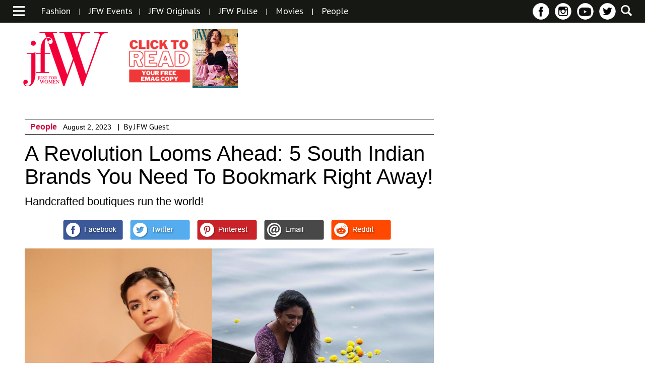

--- FILE ---
content_type: text/html; charset=UTF-8
request_url: https://jfwonline.com/article/a-revolution-looms-ahead-5-south-indian-brands-you-need-to-bookmark-right-away/
body_size: 18655
content:
<!DOCTYPE html>
<html lang="en">
	<head>
		<meta charset="UTF-8">
		<meta name="viewport" content="width=device-width">
		<title>A Revolution Looms Ahead: 5 South Indian Brands You Need To Bookmark Right Away! | JFW Just for women</title>

		<link href='https://fonts.googleapis.com/css?family=PT+Sans:400,400italic,700,700italic&display=swap' rel='stylesheet' type='text/css'>
		<link href='https://fonts.googleapis.com/css?family=PT+Sans+Narrow:400,700&display=swap' rel='stylesheet' type='text/css'>
		
																												
		
																<style>
	/* Custom BSA_PRO Styles */

	/* fonts */

	/* form */
	.bsaProOrderingForm {   }
	.bsaProInput input,
	.bsaProInput input[type='file'],
	.bsaProSelectSpace select,
	.bsaProInputsRight .bsaInputInner,
	.bsaProInputsRight .bsaInputInner label {   }
	.bsaProPrice  {  }
	.bsaProDiscount  {   }
	.bsaProOrderingForm .bsaProSubmit,
	.bsaProOrderingForm .bsaProSubmit:hover,
	.bsaProOrderingForm .bsaProSubmit:active {   }

	/* allerts */
	.bsaProAlert,
	.bsaProAlert > a,
	.bsaProAlert > a:hover,
	.bsaProAlert > a:focus {  }
	.bsaProAlertSuccess {  }
	.bsaProAlertFailed {  }

	/* stats */
	.bsaStatsWrapper .ct-chart .ct-series.ct-series-b .ct-bar,
	.bsaStatsWrapper .ct-chart .ct-series.ct-series-b .ct-line,
	.bsaStatsWrapper .ct-chart .ct-series.ct-series-b .ct-point,
	.bsaStatsWrapper .ct-chart .ct-series.ct-series-b .ct-slice.ct-donut { stroke: #673AB7 !important; }

	.bsaStatsWrapper  .ct-chart .ct-series.ct-series-a .ct-bar,
	.bsaStatsWrapper .ct-chart .ct-series.ct-series-a .ct-line,
	.bsaStatsWrapper .ct-chart .ct-series.ct-series-a .ct-point,
	.bsaStatsWrapper .ct-chart .ct-series.ct-series-a .ct-slice.ct-donut { stroke: #FBCD39 !important; }


	/* Custom CSS */
	
</style><link rel='dns-prefetch' href='//service.errnio.com&#039;%20async=&#039;async' async='async' />
<link rel='dns-prefetch' href='//s.w.org' />

            <meta property="taboola:date" content="2023-08-02""/>
            <meta property="fb:app_id" content="982587185150740"/>
            <meta property="og:title" content="A Revolution Looms Ahead: 5 South Indian Brands You Need To Bookmark Right Away!"/>
							<meta property="og:description" content="A Revolution Looms Ahead: 5 South Indian Brands You Need To Bookmark Right Away!"/>
				            <meta property="og:type" content="article"/>
                        <meta property="og:site_name" content="JFW Just for women"/>
            <meta property="og:image" itemprop="image" content="https://jfwonline.com/wp-content/uploads/2023/08/0AE292B0-4089-4E80-8CF4-C9AA1BA5D3CC.png"/>
            <meta property="og:image:url" content="https://jfwonline.com/wp-content/uploads/2023/08/0AE292B0-4089-4E80-8CF4-C9AA1BA5D3CC.png"/> 
		<script type="text/javascript">
			window._wpemojiSettings = {"baseUrl":"https:\/\/s.w.org\/images\/core\/emoji\/13.0.1\/72x72\/","ext":".png","svgUrl":"https:\/\/s.w.org\/images\/core\/emoji\/13.0.1\/svg\/","svgExt":".svg","source":{"concatemoji":"https:\/\/jfwonline.com\/wp-includes\/js\/wp-emoji-release.min.js?ver=5.6.16"}};
			!function(e,a,t){var n,r,o,i=a.createElement("canvas"),p=i.getContext&&i.getContext("2d");function s(e,t){var a=String.fromCharCode;p.clearRect(0,0,i.width,i.height),p.fillText(a.apply(this,e),0,0);e=i.toDataURL();return p.clearRect(0,0,i.width,i.height),p.fillText(a.apply(this,t),0,0),e===i.toDataURL()}function c(e){var t=a.createElement("script");t.src=e,t.defer=t.type="text/javascript",a.getElementsByTagName("head")[0].appendChild(t)}for(o=Array("flag","emoji"),t.supports={everything:!0,everythingExceptFlag:!0},r=0;r<o.length;r++)t.supports[o[r]]=function(e){if(!p||!p.fillText)return!1;switch(p.textBaseline="top",p.font="600 32px Arial",e){case"flag":return s([127987,65039,8205,9895,65039],[127987,65039,8203,9895,65039])?!1:!s([55356,56826,55356,56819],[55356,56826,8203,55356,56819])&&!s([55356,57332,56128,56423,56128,56418,56128,56421,56128,56430,56128,56423,56128,56447],[55356,57332,8203,56128,56423,8203,56128,56418,8203,56128,56421,8203,56128,56430,8203,56128,56423,8203,56128,56447]);case"emoji":return!s([55357,56424,8205,55356,57212],[55357,56424,8203,55356,57212])}return!1}(o[r]),t.supports.everything=t.supports.everything&&t.supports[o[r]],"flag"!==o[r]&&(t.supports.everythingExceptFlag=t.supports.everythingExceptFlag&&t.supports[o[r]]);t.supports.everythingExceptFlag=t.supports.everythingExceptFlag&&!t.supports.flag,t.DOMReady=!1,t.readyCallback=function(){t.DOMReady=!0},t.supports.everything||(n=function(){t.readyCallback()},a.addEventListener?(a.addEventListener("DOMContentLoaded",n,!1),e.addEventListener("load",n,!1)):(e.attachEvent("onload",n),a.attachEvent("onreadystatechange",function(){"complete"===a.readyState&&t.readyCallback()})),(n=t.source||{}).concatemoji?c(n.concatemoji):n.wpemoji&&n.twemoji&&(c(n.twemoji),c(n.wpemoji)))}(window,document,window._wpemojiSettings);
		</script>
		<style type="text/css">
img.wp-smiley,
img.emoji {
	display: inline !important;
	border: none !important;
	box-shadow: none !important;
	height: 1em !important;
	width: 1em !important;
	margin: 0 .07em !important;
	vertical-align: -0.1em !important;
	background: none !important;
	padding: 0 !important;
}
</style>
	<link rel='stylesheet' id='magnific-popup-css-css'  href='https://jfwonline.com/wp-content/themes/jfw/css/magnific-popup.css?ver=5.6.16' type='text/css' media='all' />
<link rel='stylesheet' id='reset-css-css'  href='https://jfwonline.com/wp-content/themes/jfw/css/reset.css?ver=5.6.16' type='text/css' media='all' />
<link rel='stylesheet' id='style-less-css'  href='https://jfwonline.com/wp-content/uploads/wp-less-cache/style-less.css?ver=1768952680' type='text/css' media='all' />
<link rel='stylesheet' id='home-less-css'  href='https://jfwonline.com/wp-content/uploads/wp-less-cache/home-less.css?ver=1768952680' type='text/css' media='all' />
<link rel='stylesheet' id='articles-less-css'  href='https://jfwonline.com/wp-content/uploads/wp-less-cache/articles-less.css?ver=1768952680' type='text/css' media='all' />
<link rel='stylesheet' id='gallery-less-css'  href='https://jfwonline.com/wp-content/uploads/wp-less-cache/gallery-less.css?ver=1768952680' type='text/css' media='all' />
<link rel='stylesheet' id='events-less-css'  href='https://jfwonline.com/wp-content/uploads/wp-less-cache/events-less.css?ver=1768952680' type='text/css' media='all' />
<link rel='stylesheet' id='videos-less-css'  href='https://jfwonline.com/wp-content/uploads/wp-less-cache/videos-less.css?ver=1768952680' type='text/css' media='all' />
<link rel='stylesheet' id='page-less-css'  href='https://jfwonline.com/wp-content/uploads/wp-less-cache/page-less.css?ver=1768952680' type='text/css' media='all' />
<link rel='stylesheet' id='magazine-less-css'  href='https://jfwonline.com/wp-content/uploads/wp-less-cache/magazine-less.css?ver=1768952680' type='text/css' media='all' />
<link rel='stylesheet' id='search-less-css'  href='https://jfwonline.com/wp-content/uploads/wp-less-cache/search-less.css?ver=1768952680' type='text/css' media='all' />
<link rel='stylesheet' id='store-less-css'  href='https://jfwonline.com/wp-content/uploads/wp-less-cache/store-less.css?ver=1768952680' type='text/css' media='all' />
<link rel='stylesheet' id='wp-block-library-css'  href='https://jfwonline.com/wp-includes/css/dist/block-library/style.min.css?ver=5.6.16' type='text/css' media='all' />
<link rel='stylesheet' id='buy_sell_ads_pro_main_stylesheet-css'  href='https://jfwonline.com/wp-content/plugins/bsa-pro-scripteo/frontend/css/asset/style.css?ver=5.6.16' type='text/css' media='all' />
<link rel='stylesheet' id='buy_sell_ads_pro_user_panel-css'  href='https://jfwonline.com/wp-content/plugins/bsa-pro-scripteo/frontend/css/asset/user-panel.css?ver=5.6.16' type='text/css' media='all' />
<link rel='stylesheet' id='buy_sell_ads_pro_template_stylesheet-css'  href='https://jfwonline.com/wp-content/plugins/bsa-pro-scripteo/frontend/css/template.css.php?ver=5.6.16' type='text/css' media='all' />
<link rel='stylesheet' id='buy_sell_ads_pro_animate_stylesheet-css'  href='https://jfwonline.com/wp-content/plugins/bsa-pro-scripteo/frontend/css/asset/animate.css?ver=5.6.16' type='text/css' media='all' />
<link rel='stylesheet' id='buy_sell_ads_pro_chart_stylesheet-css'  href='https://jfwonline.com/wp-content/plugins/bsa-pro-scripteo/frontend/css/asset/chart.css?ver=5.6.16' type='text/css' media='all' />
<link rel='stylesheet' id='buy_sell_ads_pro_owl_carousel_stylesheet-css'  href='https://jfwonline.com/wp-content/plugins/bsa-pro-scripteo/frontend/css/asset/owl.carousel.css?ver=5.6.16' type='text/css' media='all' />
<link rel='stylesheet' id='buy_sell_ads_pro_materialize_stylesheet-css'  href='https://jfwonline.com/wp-content/plugins/bsa-pro-scripteo/frontend/css/asset/material-design.css?ver=5.6.16' type='text/css' media='all' />
<link rel='stylesheet' id='jquery-ui-css'  href='https://jfwonline.com/wp-content/plugins/bsa-pro-scripteo/frontend/css/asset/ui-datapicker.css?ver=5.6.16' type='text/css' media='all' />
<link rel='stylesheet' id='SearchAutocomplete-theme-css'  href='https://jfwonline.com/wp-content/plugins/search-autocomplete/css/aristo/jquery-ui-aristo.min.css?ver=1.9.2' type='text/css' media='all' />
<link rel='stylesheet' id='woocommerce-layout-css'  href='//jfwonline.com/wp-content/plugins/woocommerce/assets/css/woocommerce-layout.css?ver=2.5.5' type='text/css' media='all' />
<link rel='stylesheet' id='woocommerce-smallscreen-css'  href='//jfwonline.com/wp-content/plugins/woocommerce/assets/css/woocommerce-smallscreen.css?ver=2.5.5' type='text/css' media='only screen and (max-width: 768px)' />
<link rel='stylesheet' id='woocommerce-general-css'  href='//jfwonline.com/wp-content/plugins/woocommerce/assets/css/woocommerce.css?ver=2.5.5' type='text/css' media='all' />
<link rel='stylesheet' id='upprev-css-css'  href='https://jfwonline.com/wp-content/plugins/upprev/styles/upprev.css?ver=3.4.0.1' type='text/css' media='all' />
<script type="text/javascript">
var iworks_upprev = { animation: 'flyout', position: 'right', offset_percent: 70, offset_element: '.advertisement', css_width: 450, css_side: 8, compare: 'category', url_new_window: 0, ga_track_views: 1, ga_track_clicks: 1, ga_opt_noninteraction: 1, title: 'A Revolution Looms Ahead: 5 South Indian Brands You Need To Bookmark Right Away!' };
</script>
<script type='text/javascript' src='https://jfwonline.com/wp-includes/js/jquery/jquery.min.js?ver=3.5.1' id='jquery-core-js'></script>
<script type='text/javascript' src='https://jfwonline.com/wp-includes/js/jquery/jquery-migrate.min.js?ver=3.3.2' id='jquery-migrate-js'></script>
<script type='text/javascript' src='https://jfwonline.com/wp-content/themes/jfw/js/jquery.cycle2.min.js?ver=5.6.16' id='cycle-js'></script>
<script type='text/javascript' src='https://jfwonline.com/wp-content/themes/jfw/js/jquery.magnific-popup.min.js?ver=5.6.16' id='magnific-popup-js'></script>
<script type='text/javascript' src='https://jfwonline.com/wp-content/themes/jfw/js/respond.min.js?ver=5.6.16' id='respond-js'></script>
<script type='text/javascript' src='https://jfwonline.com/wp-content/themes/jfw/js/jquery.easing.1.3.js?ver=5.6.16' id='jquery-easing-js'></script>
<script type='text/javascript' src='https://jfwonline.com/wp-content/themes/jfw/js/custom.js?ver=2.0.6' id='js-custom-js'></script>
<script type='text/javascript' id='thickbox-js-extra'>
/* <![CDATA[ */
var thickboxL10n = {"next":"Next >","prev":"< Prev","image":"Image","of":"of","close":"Close","noiframes":"This feature requires inline frames. You have iframes disabled or your browser does not support them.","loadingAnimation":"https:\/\/jfwonline.com\/wp-includes\/js\/thickbox\/loadingAnimation.gif"};
/* ]]> */
</script>
<script type='text/javascript' src='https://jfwonline.com/wp-includes/js/thickbox/thickbox.js?ver=3.1-20121105' id='thickbox-js'></script>
<script type='text/javascript' src='https://jfwonline.com/wp-includes/js/underscore.min.js?ver=1.8.3' id='underscore-js'></script>
<script type='text/javascript' src='https://jfwonline.com/wp-includes/js/shortcode.min.js?ver=5.6.16' id='shortcode-js'></script>
<script type='text/javascript' src='https://jfwonline.com/wp-admin/js/media-upload.min.js?ver=5.6.16' id='media-upload-js'></script>
<script type='text/javascript' src='https://jfwonline.com/wp-content/plugins/bsa-pro-scripteo/frontend/js/script.js?ver=5.6.16' id='buy_sell_ads_pro_js_script-js'></script>
<script type='text/javascript' src='https://jfwonline.com/wp-content/plugins/bsa-pro-scripteo/frontend/js/jquery.viewportchecker.js?ver=5.6.16' id='buy_sell_ads_pro_viewport_checker_js_script-js'></script>
<script type='text/javascript' src='https://jfwonline.com/wp-content/plugins/bsa-pro-scripteo/frontend/js/chart.js?ver=5.6.16' id='buy_sell_ads_pro_chart_js_script-js'></script>
<script type='text/javascript' src='https://jfwonline.com/wp-content/plugins/bsa-pro-scripteo/frontend/js/owl.carousel.js?ver=5.6.16' id='buy_sell_ads_pro_owl_carousel_js_script-js'></script>
<script type='text/javascript' src='https://jfwonline.com/wp-content/plugins/bsa-pro-scripteo/frontend/js/jquery.simplyscroll.js?ver=5.6.16' id='buy_sell_ads_pro_simply_scroll_js_script-js'></script>
<script type='text/javascript' src='https://jfwonline.com/wp-content/plugins/upprev/scripts/upprev.js?ver=3.4.0.1' id='iworks_upprev-js-js'></script>
<link rel="https://api.w.org/" href="https://jfwonline.com/wp-json/" /><link rel="EditURI" type="application/rsd+xml" title="RSD" href="https://jfwonline.com/xmlrpc.php?rsd" />
<link rel="wlwmanifest" type="application/wlwmanifest+xml" href="https://jfwonline.com/wp-includes/wlwmanifest.xml" /> 
<meta name="generator" content="WordPress 5.6.16" />
<meta name="generator" content="WooCommerce 2.5.5" />
<link rel='shortlink' href='https://jfwonline.com/?p=46961' />
<link rel="alternate" type="application/json+oembed" href="https://jfwonline.com/wp-json/oembed/1.0/embed?url=https%3A%2F%2Fjfwonline.com%2Farticle%2Fa-revolution-looms-ahead-5-south-indian-brands-you-need-to-bookmark-right-away%2F" />
<link rel="alternate" type="text/xml+oembed" href="https://jfwonline.com/wp-json/oembed/1.0/embed?url=https%3A%2F%2Fjfwonline.com%2Farticle%2Fa-revolution-looms-ahead-5-south-indian-brands-you-need-to-bookmark-right-away%2F&#038;format=xml" />
<link rel="canonical" href="https://jfwonline.com/article/a-revolution-looms-ahead-5-south-indian-brands-you-need-to-bookmark-right-away/" />
			<meta property="fb:pages" content="168225773223150" />
							<meta property="ia:markup_url" content="https://jfwonline.com/article/a-revolution-looms-ahead-5-south-indian-brands-you-need-to-bookmark-right-away/?ia_markup=1" />
				<meta property="fb:pages" content="168225773223150" />			<!-- Site Logo: hide header text -->
			<style type="text/css">
			.site-title, .site-description {
				position: absolute;
				clip: rect(1px, 1px, 1px, 1px);
			}
			</style>
			<style>img.lazyload,img.lazyloading{
background-color: rgba(0,0,0,0);

opacity: 0.001; 
}
img.lazyload, img.lazyloaded {
opacity: 1;
-webkit-transition:opacity 300ms;
-moz-transition: opacity 300ms;
-ms-transition: opacity 300ms;
-o-transition: opacity 300ms;
transition: opacity 300ms;
}
iframe.lazyload, iframe.lazyloading{
display: block;
background-color: rgba(0,0,0,0);

}
</style><link rel="amphtml" href="https://jfwonline.com/article/a-revolution-looms-ahead-5-south-indian-brands-you-need-to-bookmark-right-away/amp/"><link rel="icon" href="https://jfwonline.com/wp-content/uploads/2016/03/cropped-Untitled-11-32x32.png" sizes="32x32" />
<link rel="icon" href="https://jfwonline.com/wp-content/uploads/2016/03/cropped-Untitled-11-192x192.png" sizes="192x192" />
<link rel="apple-touch-icon" href="https://jfwonline.com/wp-content/uploads/2016/03/cropped-Untitled-11-180x180.png" />
<meta name="msapplication-TileImage" content="https://jfwonline.com/wp-content/uploads/2016/03/cropped-Untitled-11-270x270.png" />
<link rel="alternate" type="application/rss+xml" title="RSS" href="https://jfwonline.com/rsslatest.xml" /><style type="text/css">
#upprev_box{bottom:8px;width:450px;right:8px;display:block;right:-508px;display:block;}
 </style>

		<link rel="alternate" type="application/rss+xml" title="RSS 2.0" href="https://jfwonline.com/feed/" />
		<link rel="alternate" type="text/xml" title="RSS .92" href="https://jfwonline.com/feed/rss/" />
		<link rel="alternate" type="application/atom+xml" title="Atom 0.3" href="https://jfwonline.com/feed/atom/" />
		<!--<link rel="stylesheet" href="/colorbox.css" />
		<script src="/jquery.colorbox.js"></script>-->
		<script>
		  (function(i,s,o,g,r,a,m){i['GoogleAnalyticsObject']=r;i[r]=i[r]||function(){
		  (i[r].q=i[r].q||[]).push(arguments)},i[r].l=1*new Date();a=s.createElement(o),
		  m=s.getElementsByTagName(o)[0];a.async=1;a.src=g;m.parentNode.insertBefore(a,m)
		  })(window,document,'script','//www.google-analytics.com/analytics.js','ga');
		 
		  ga('create', 'UA-75469649-1', 'auto');
		  ga('send', 'pageview');
		 zincads=true;
		</script>
		<!--<script>
		$(document).ready(function(){
				$(".inline").colorbox({inline:true, maxWidth:'95%', maxHeight:'95%', opacity:'0.5'});
			});
		</script>-->
		<!-- Begin comScore Tag 
<script>
  var _comscore = _comscore || [];
  _comscore.push({ c1: "2", c2: "33144187" });
  (function() {
    var s = document.createElement("script"), el = document.getElementsByTagName("script")[0]; s.async = true;
    s.src = (document.location.protocol == "https:" ? "https://sb" : "http://b") + ".scorecardresearch.com/beacon.js";
    el.parentNode.insertBefore(s, el);
  })();
</script>
<script type="text/javascript">
  window._taboola = window._taboola || [];
  _taboola.push({article:'auto'});
  !function (e, f, u, i) {
    if (!document.getElementById(i)){
      e.async = 1;
      e.src = u;
      e.id = i;
      f.parentNode.insertBefore(e, f);
    }
  }(document.createElement('script'),
  document.getElementsByTagName('script')[0],
  '//cdn.taboola.com/libtrc/justforwomen/loader.js',
  'tb_loader_script');
  if(window.performance && typeof window.performance.mark == 'function')
    {window.performance.mark('tbl_ic');}
</script>
<noscript>
  <img class="lazyload"  defer="defer"  src="[data-uri]" data-src="https://sb.scorecardresearch.com/p?c1=2&c2=33144187&cv=2.0&cj=1" />
</noscript>
<!-- End comScore Tag -->
	<style> 
.headertop_adsense { width: 320px; height: 100px; }
@media(min-width: 500px) { .headertop_adsense { width: 468px; height: 60px; } }
@media(min-width: 800px) { .headertop_adsense { width: 728px; height: 90px; } }
ins.adsbygoogle[data-ad-status="unfilled"] {
    display: none !important;
}	 </style>
	</head>

	<body>
		<div id="fb-root"></div>

		<script>
		  window.fbAsyncInit = function() {
		    FB.init({
		      appId      : '982587185150740',
		      xfbml      : true,
		      version    : 'v2.5'
		    });
		  };

		  (function(d, s, id){
		     var js, fjs = d.getElementsByTagName(s)[0];
		     if (d.getElementById(id)) {return;}
		     js = d.createElement(s); js.id = id;
		     js.src = "//connect.facebook.net/en_US/sdk.js";
		     fjs.parentNode.insertBefore(js, fjs);
		   }(document, 'script', 'facebook-jssdk'));
		</script>

		<div id="navigation">
	<div id="category-nav-container">
		<ul id="category-nav">
			<li><a href="https://jfwonline.com">Home</a></li>
															<li>
							<a href="https://jfwonline.com/category/beauty/">Beauty</a>

									<li>
							<a href="https://jfwonline.com/category/decor/">Decor</a>

									<li>
							<a href="https://jfwonline.com/category/fashion/">Fashion</a>

									<li>
							<a href="https://jfwonline.com/category/food/">Food &amp; Nuitrition</a>

									<li>
							<a href="https://jfwonline.com/category/wellness/">Health &amp; Wellness</a>

									<li>
							<a href="https://jfwonline.com/category/jfw-awards/">JFW Awards</a>

									<li>
							<a href="https://jfwonline.com/category/jfw-originals/">JFW Originals</a>

									<li>
							<a href="https://jfwonline.com/category/news/">JFW Pulse</a>

									<li>
							<a href="https://jfwonline.com/category/celeb-buzz/">Movies</a>

											<!--<ul>
													<li><a href="https://jfwonline.com/category/celeb-buzz/entertainment/">Celeb Buzz</a></li>
													<li><a href="https://jfwonline.com/category/celeb-buzz/movie-reviews/">Movies</a></li>
											</ul>-->
						</li>
									<li>
							<a href="https://jfwonline.com/category/ott-television/">OTT &amp; Television</a>

									<li>
							<a href="https://jfwonline.com/category/people/">People</a>

									<li>
							<a href="https://jfwonline.com/category/recipes/">Recipes</a>

									<li>
							<a href="https://jfwonline.com/category/relationships/">Relationships</a>

									<li>
							<a href="https://jfwonline.com/category/romance/">Romance</a>

									<li><a href="https://jfwonline.com/emag/archive/">EMAG ARCHIVE</a></li>
			<li><a href="https://jfwonline.com/category/news/">News</a></li>
			<li><a href="https://jfwonline.com/events/">JFW Event Gallery</a></li>
			<li><a href="https://jfwonline.com/videos/">Videos</a></li>
						<!--<li class="border-bottom"><a href="https://jfwonline.com/?page_id=743">About Us</a></li>-->
			<li class="border-bottom"><a href="https://jfwonline.com/careers/">Careers</a></li>
			<!--<li><a href="https://jfwonline.com/advertise-with-us/">Advertise With Us</a></li>-->
			<li><a href="https://jfwonline.com/contact-us/">Contact Us</a></li>
		</ul>
	</div>
	<a href="#" id="close-navigation">x</a>
</div>		<div id="wrapper">
			<div class="container">
				<div id="header">
					<div id="header-top">
						<div id="categories-section">
							<div class="general">
								<a class="toggle-category-nav" href="#">
									<img class="lazyload"   src="[data-uri]" data-src="https://jfwonline.com/wp-content/themes/jfw/images/menu-icon.png" alt="menu icon" />
								</a>
							</div>
														<div class="featured desktop">
																<ul>
																																				
										<li><a href="https://jfwonline.com/category/fashion/">Fashion</a></li>
										
									
																				<li>|</li>
																																																<li><a href="https://jfwonline.com/events/">JFW Events</a></li><li>|</li>									
										<li><a href="https://jfwonline.com/category/jfw-originals/">JFW Originals</a></li>
										
									
																				<li>|</li>
																																																
										<li><a href="https://jfwonline.com/category/news/">JFW Pulse</a></li>
										
									
																				<li>|</li>
																																																
										<li><a href="https://jfwonline.com/category/celeb-buzz/">Movies</a></li>
										
									
																				<li>|</li>
																																																
										<li><a href="https://jfwonline.com/category/people/">People</a></li>
										
									
																										</ul>
							</div>
						</div>
						
						<div id="subscribe-social-and-search-section">
							<a href="#" id="search">
								<!-- <img class="lazyload"   src="[data-uri]" data-src="https://jfwonline.com/wp-content/themes/jfw/images/search-icon.png" /> -->
							</a>
							<ul id="social">
								<!--<li class="tablet" id="subscribe"><a href="#">Sign Up</a></li>-->
								<!-- <li class="tablet" id="follow">
									<a href="#">Follow</a>
									<ul>
										<li><a href="#" id="facebook1" rel="noopener" rel="noreferrer"></a></li>
										<li><a href="#" id="instagram1"></a></li>
										<li><a href="#" id="pinterest1"></a></li>
										<li><a href="#" id="twitter1"></a></li>
									</ul>
								</li> -->
								<li class="tablet icon"><a href="https://www.facebook.com/jfw" id="facebook" rel="noopener" rel="noreferrer" target="_blank"></a></li>					
								<li class="tablet icon"><a href="https://www.instagram.com/jfwdigital/?hl=en" id="instagram" rel="noopener" rel="noreferrer" target="_blank"></a></li>
								<!--<li class="tablet icon"><a href="https://jfwonline.com/feed/" id="rss1" rel="noopener" rel="noreferrer" target="_blank"></a></li>-->
								<li class="tablet icon"><a href="https://www.youtube.com/jfw" id="rss" rel="noopener" rel="noreferrer" target="_blank"></a></li>
								<li class="tablet icon"><a href="https://twitter.com/jfwmagofficial" id="twitter" rel="noopener" rel="noreferrer" target="_blank"></a></li>
							</ul>
						</div>
					</div>
					<div id="logo-and-ad-container">
						<!-- <a href="https://jfwonline.com" id="logo"> -->
							<!-- <img class="lazyload"   src="[data-uri]" data-src="https://jfwonline.com/wp-content/themes/jfw/images/jfw-logo.png" /> -->
						<!-- </a> -->
						<a href="https://jfwonline.com/" class="site-logo-link" rel="home"><img width="179" height="117" data-src="https://jfwonline.com/wp-content/uploads/2016/03/jfw-logopink-.png" src="data:image/svg+xml,%3Csvg%20xmlns=%22http://www.w3.org/2000/svg%22%20viewBox=%220%200%20179%20117%22%3E%3C/svg%3E" class="site-logo attachment-full lazyload" alt="" loading="lazy" data-size="full" width="179" /></a>
						<div id="magazine-cover" class="mobile-vert mobile-horz tab-vert desktop">
							<!-- <img class="lazyload"   src="[data-uri]" data-src="https://jfwonline.com/wp-content/themes/jfw/images/Now-on-stands-Mar16.jpg" /> -->
															<a href="https://jfwonline.com/emag/archive/?utm_source=magbutton&utm_medium=referral&utm_campaign=magbutton" id="shop-online" target="_blank">	
								<!--<img class="lazyload"   src="[data-uri]" data-src="https://jfwonline.com/wp-content/themes/jfw/images/Subscribe-Now-Button.jpg" />-->
								<!--<img class="lazyload"   src="[data-uri]" data-src="https://jfwonline.com/wp-content/themes/jfw/images/ON-STANDS.jpg" />-->
								<img class="lazyload"   src="[data-uri]" data-src="https://jfwonline.com/wp-content/themes/jfw/images/read.png" alt="subscribe to emag" />
							</a>
							<a href="#magazine-container" id="open-magazine">
								<!-- <img class="lazyload"   src="[data-uri]" data-src="https://jfwonline.com/wp-content/themes/jfw/images/Magazine-Preview-button.jpg" /> -->
								<img width="600" height="771" data-srcset="https://jfwonline.com/wp-content/uploads/2022/08/Wrapper-1lores.jpg 600w, https://jfwonline.com/wp-content/uploads/2022/08/Wrapper-1lores-150x193.jpg 150w" data-src="https://jfwonline.com/wp-content/uploads/2022/08/Wrapper-1lores.jpg" src="data:image/svg+xml,%3Csvg%20xmlns=%22http://www.w3.org/2000/svg%22%20viewBox=%220%200%20600%20771%22%3E%3C/svg%3E" class="attachment-full size-full lazyload" alt="" loading="lazy" sizes="(max-width: 600px) 100vw, 600px" width="600" />							</a>
							
						</div>
												<div />
							<!-- <img class="lazyload"   src="[data-uri]" data-src="https://jfwonline.com/wp-content/themes/jfw/images/advertisement-1.png" /> --><div id="bsa-html" class="bsaProContainer bsaProContainer-6 bsa-html bsa-pro-col-1"><div class="bsaProItems bsaGridGutter " style="background-color:"><div class="bsaProItem bsaReset" data-animation="none" style="opacity:1"><div class="bsaProItemInner" style="background-color:"><div class="bsaProItemInner__copy"><div class="bsaProItemInner__copyInner"><div class="bsaProItemInner__html"><!-- Header Content Responsive
<ins class="adsbygoogle"
     style="display:block;"
     data-ad-client="ca-pub-8403071186867912"
     data-ad-slot="2664892330"
     data-ad-format="horizontal"></ins>
<script> 
(adsbygoogle = window.adsbygoogle || []).push({});
</script> -->

<!-- Header Top Responsive -->
<ins class="adsbygoogle headertop_adsense"
     style="display:block"
     data-ad-client="ca-pub-8403071186867912"
     data-full-width-responsive="true"
     data-ad-slot="8349895943"
></ins>
<script>
     (adsbygoogle = window.adsbygoogle || []).push({});
</script></div></div></div></div></div></div></div>						<script>
							(function ($) {
								var bsaProContainer = $('.bsaProContainer-6');
								var number_show_ads = "0";
								var number_hide_ads = "0";
								if ( number_show_ads > 0 ) {
									setTimeout(function () { bsaProContainer.fadeIn(); }, number_show_ads * 1000);
								}
								if ( number_hide_ads > 0 ) {
									setTimeout(function () { bsaProContainer.fadeOut(); }, number_hide_ads * 1000);
								}
							})(jQuery);
						</script>
																		</div>
					</div>
				</div>
				<div id="content">

<div id="article">
    <div id="category-banner">
                <h1>People</h1>
    </div>

    <div id="article-details-block">
        <div class="article-details-and-advertisement">
            <div class="article-details">
                <div class="category-article">
                    <div class="category-and-article-info">
                        <div class="category-name-and-article-date">
                            <ul>
                                <li><h4><a href='https://jfwonline.com/category/people/' title='People'>People</a></h4></li>
                                <li><h5>August 2, 2023</h5></li>
																<li>|</li><li>By JFW Guest<li>								
                                                           </ul>
                        </div>
                    </div>

                    <div class="title-and-tagline">
                        <h1>A Revolution Looms Ahead: 5 South Indian Brands You Need To Bookmark Right Away!</h1>
                        <div class="tagline">
                            <p>Handcrafted boutiques run the world!</p>
                        </div>
                    </div>

                    <div class="social-share-container">
                        <div class="share-icons">
                            <ul>
                                <li class="whatsapp"><a href="whatsapp://send?text=A+Revolution+Looms+Ahead%3A+5+South+Indian+Brands+You+Need+To+Bookmark+Right+Away%21+https%3A%2F%2Fjfwonline.com%2Farticle%2Fa-revolution-looms-ahead-5-south-indian-brands-you-need-to-bookmark-right-away%2F"></a></li>
                                <li><a href="https://www.facebook.com/sharer.php?u=https://jfwonline.com/article/a-revolution-looms-ahead-5-south-indian-brands-you-need-to-bookmark-right-away/" rel="noopener" rel="noreferrer" target="_blank"></a></li>
                                <li><a class='twitter' href="//www.twitter.com/share?url=https://jfwonline.com/article/a-revolution-looms-ahead-5-south-indian-brands-you-need-to-bookmark-right-away/" rel="noopener" rel="noreferrer" target="_blank"></a></li>
                                <li class='pinterest'><a class='pinterest' href="//www.pinterest.com/pin/create/button/?url=https://jfwonline.com/article/a-revolution-looms-ahead-5-south-indian-brands-you-need-to-bookmark-right-away/&media=https://jfwonline.com/wp-content/uploads/2023/08/0AE292B0-4089-4E80-8CF4-C9AA1BA5D3CC.png&description=A Revolution Looms Ahead: 5 South Indian Brands You Need To Bookmark Right Away!" data-pin-do="buttonPin" data-pin-config="above" rel="noopener" rel="noreferrer" target="_blank"></a></li>
                                <li><a class="email" rel="nofollow" title="Share with Friend" href="https://jfwonline.com/article/a-revolution-looms-ahead-5-south-indian-brands-you-need-to-bookmark-right-away/emailpopup" onclick="email_popup(this.href); return false;"></a></li>
                                <li><a class="reddit" href="//www.reddit.com/submit?url=https://jfwonline.com/article/a-revolution-looms-ahead-5-south-indian-brands-you-need-to-bookmark-right-away/&title=A Revolution Looms Ahead: 5 South Indian Brands You Need To Bookmark Right Away!" rel="noopener" rel="noreferrer" target="_blank"></a></li>
                            </ul>
                        </div>
                    </div>

                    <!-- <div class="article-image">
                        <img width="1280" height="720" data-srcset="https://jfwonline.com/wp-content/uploads/2023/08/0AE292B0-4089-4E80-8CF4-C9AA1BA5D3CC.png 1280w, https://jfwonline.com/wp-content/uploads/2023/08/0AE292B0-4089-4E80-8CF4-C9AA1BA5D3CC-150x84.png 150w" data-src="https://jfwonline.com/wp-content/uploads/2023/08/0AE292B0-4089-4E80-8CF4-C9AA1BA5D3CC.png" src="data:image/svg+xml,%3Csvg%20xmlns=%22http://www.w3.org/2000/svg%22%20viewBox=%220%200%201280%20720%22%3E%3C/svg%3E" class="attachment-full size-full lazyload" alt="" loading="lazy" sizes="(max-width: 1280px) 100vw, 1280px" width="1280" />                    </div> -->
					
<figure style="width:100%;">
    <img class="lazyload"  style="width:100%;"  src="[data-uri]" data-src="https://jfwonline.com/wp-content/uploads/2023/08/0AE292B0-4089-4E80-8CF4-C9AA1BA5D3CC.png" alt="" />
    </figure>


                    <div class="article-content page-0">
                                                <p style="font-weight: 400;"><span style="font-weight: 400;">Ours is a country with extremely rich artisanal heritage. Our </span><i><span style="font-weight: 400;">kaarigars</span></i><span style="font-weight: 400;"> and </span><i><span style="font-weight: 400;">shilpkaars </span></i><span style="font-weight: 400;">are among the most talented ones, leaving people all over the world stunned and in awe of their craftsmanship. The question is, do we value our native artisans as much as we should? </span><span style="font-weight: 400;">It is crucial to shed light on brands, designers, and stores that not only help artisans sustain their craft, but also make strides to aid and assist them with ethical business practices from educational opportunities, and not just stopping at providing them with fair wages. Here are some homegrown brands from the South, you cannot afford to miss! From supporting local artisans to providing you with a shopping cart filled the best, they ace it all! </span></p>
<p>&nbsp;</p>
<p style="font-weight: 400;"><b>Cancelled Plans</b><span style="font-weight: 400;">, </span><b>Hyderabad</b></p>
<p><img  loading="lazy" class="alignnone size-full wp-image-46963 lazyload"  width="1280" src="data:image/svg+xml,%3Csvg%20xmlns=%22http://www.w3.org/2000/svg%22%20viewBox=%220%200%201280%20720%22%3E%3C/svg%3E" data-src="https://jfwonline.com/wp-content/uploads/2023/08/3AE5E271-C6E6-4585-B52D-E1ACB94D2628.png" alt="" width="1280" height="720" data-srcset="https://jfwonline.com/wp-content/uploads/2023/08/3AE5E271-C6E6-4585-B52D-E1ACB94D2628.png 1280w, https://jfwonline.com/wp-content/uploads/2023/08/3AE5E271-C6E6-4585-B52D-E1ACB94D2628-150x84.png 150w" sizes="(max-width: 1280px) 100vw, 1280px" /></p>
<p style="font-weight: 400;"><span style="font-weight: 400;">Founded by Mallika Reddy who believes fast fashion is only causing a massive burden on the earth and its resources, the brand creates fashion for the future. Cancelled plans sources its raw materials- industrial and pharmaceutical waste, from local factories and industries, which are later transformed into fabric. All of these fabrics are then handcrafted and worked on by local artisans who weave, stitch, and embroider the materials, turning them into edgy and creative streetwear and accessories. All the waste that could have ended up in landfills and the all artisans on the verge of extinction, are given a new lease of life, and we love it! There isn’t one reason you shouldn’t shop from this label! </span></p>
<p>&nbsp;</p>
<p style="font-weight: 400;"><b>Nool by Hand, Erode</b></p>
<p><img  loading="lazy" class="alignnone size-full wp-image-46964 lazyload"  width="1280" src="data:image/svg+xml,%3Csvg%20xmlns=%22http://www.w3.org/2000/svg%22%20viewBox=%220%200%201280%20720%22%3E%3C/svg%3E" data-src="https://jfwonline.com/wp-content/uploads/2023/08/1FCAE1E0-8C65-406C-AE29-FCBAFACD9D30.png" alt="" width="1280" height="720" data-srcset="https://jfwonline.com/wp-content/uploads/2023/08/1FCAE1E0-8C65-406C-AE29-FCBAFACD9D30.png 1280w, https://jfwonline.com/wp-content/uploads/2023/08/1FCAE1E0-8C65-406C-AE29-FCBAFACD9D30-150x84.png 150w" sizes="(max-width: 1280px) 100vw, 1280px" /></p>
<p style="font-weight: 400;"><span style="font-weight: 400;">This Erode-based clothing label is worth talking about. Shri Bharathi Devarajan strongly advocates that hand looms need to replace power looms, and not the other way round. </span><span style="font-weight: 400;">Nool employs weavers of the handloom village Chennimalai, 27 kms away from Erode, to bring their craft back from the brink of extinction. This label was </span><span style="font-weight: 400;">conceived solely with the aim of sustaining the handloom sector. Nool uses only handwoven fabrics for its modern Indian designs that range from silk and linen sarees to breezy dresses, to chic skirts and versatile pants. They rely completely on traditional techniques, be it for dyeing or for embellishments. This brand supports rural artisans and handloom communities by aiding them with all the requirements needed to perfect their crafts and earn a decent source of living for themselves.</span></p>
<p>&nbsp;</p>
<p style="font-weight: 400;"><b>The Postbox, Chennai</b></p>
<p><img  loading="lazy" class="alignnone size-full wp-image-46965 lazyload"  width="1280" src="data:image/svg+xml,%3Csvg%20xmlns=%22http://www.w3.org/2000/svg%22%20viewBox=%220%200%201280%20720%22%3E%3C/svg%3E" data-src="https://jfwonline.com/wp-content/uploads/2023/08/BDF5B24D-89EE-41F8-ACD1-FE89B811C578.png" alt="" width="1280" height="720" data-srcset="https://jfwonline.com/wp-content/uploads/2023/08/BDF5B24D-89EE-41F8-ACD1-FE89B811C578.png 1280w, https://jfwonline.com/wp-content/uploads/2023/08/BDF5B24D-89EE-41F8-ACD1-FE89B811C578-150x84.png 150w" sizes="(max-width: 1280px) 100vw, 1280px" /></p>
<p style="font-weight: 400;"><span style="font-weight: 400;">Founded in 2016, The Postbox offers a range of </span><span style="font-weight: 400;">functional and long lasting products crafted out of high quality premium leather. Nikhil Joseph started the brand hoping to offer functional essentials with a global aesthetic. The brand believes in constant innovation and empowerment of their workers. They consist of a team of over 100 men and women, extremely skilled in the art of leather craftsmanship, and often provided training through a versatile range of courses to arm them with a skill-set to help them further their career. The brand also sources its leather from gold/silver-rated tanneries, thus doing their bit for the environment. From backpacks, wallets and passport sleeves to desktop organisers, gift sets and customized journals, The Postbox has you covered.</span></p>
<p>&nbsp;</p>
<p style="font-weight: 400;"><b>Oshadi, Erode</b></p>
<p><img  loading="lazy" class="alignnone size-full wp-image-46966 lazyload"  width="1280" src="data:image/svg+xml,%3Csvg%20xmlns=%22http://www.w3.org/2000/svg%22%20viewBox=%220%200%201280%20720%22%3E%3C/svg%3E" data-src="https://jfwonline.com/wp-content/uploads/2023/08/E73C23A9-CB76-4211-B356-598943A901C7.png" alt="" width="1280" height="720" data-srcset="https://jfwonline.com/wp-content/uploads/2023/08/E73C23A9-CB76-4211-B356-598943A901C7.png 1280w, https://jfwonline.com/wp-content/uploads/2023/08/E73C23A9-CB76-4211-B356-598943A901C7-150x84.png 150w" sizes="(max-width: 1280px) 100vw, 1280px" /></p>
<p style="font-weight: 400;"><span style="font-weight: 400;">Oshadi is a contemporary women’s wear label aiming to revive and sustain India&#8217;s traditional craft heritage, which is now endangered. This web brand sources all of its cotton from farms in the heart of Tamil Nadu. Proud of their seed-to-stitch concept, all their products are crafted with artisan techniques of hand weaving and various types of natural dyeing using turmeric, flowers and leaves, by local highly skilled craftspeople. Oshadi’s catalogue consists of everything from dresses to shirts to co-ord sets. Founder Nishanth Chopra believes the entire textile supply chain is built on modern day slavery, and is set out to flip the future and make it a valuable one to look forward to. Sustainability and craftsmanship at its finest! </span></p>
<p>&nbsp;</p>
<p style="font-weight: 400;"><b>Seamstress, Kerala</b></p>
<p><img  loading="lazy" class="alignnone size-full wp-image-46967 lazyload"  width="1280" src="data:image/svg+xml,%3Csvg%20xmlns=%22http://www.w3.org/2000/svg%22%20viewBox=%220%200%201280%20720%22%3E%3C/svg%3E" data-src="https://jfwonline.com/wp-content/uploads/2023/08/8FF7B104-564A-406A-8D33-9A85474AB8B4.png" alt="" width="1280" height="720" data-srcset="https://jfwonline.com/wp-content/uploads/2023/08/8FF7B104-564A-406A-8D33-9A85474AB8B4.png 1280w, https://jfwonline.com/wp-content/uploads/2023/08/8FF7B104-564A-406A-8D33-9A85474AB8B4-150x84.png 150w" sizes="(max-width: 1280px) 100vw, 1280px" /></p>
<p style="font-weight: 400;"><span style="font-weight: 400;">Seamstress is a quaint boutique store that started out in Thrissur, Kerala, by Vimal and Rasmi in 2011. The label works with weavers across the country, to design and adapt age old weaving techniques and create new textile forms. One of the co-founders is a literal seamstress, an expert in perfecting cuts and finishes of a garment, while the other is an IIM graduate with an extremely keen interest in weaving and pattern-making, a striking combination indeed! From sarees and skirts to lungis and shirts, there&#8217;s nothing they don’t do. Seamstress has worked with Bandhani from Kutch, Sanganeri block prints, Ikat from Odisha, Kerala’s kasavu, and the list is endless. They believe this is their ode to the rich weaving heritage of Kerala and the country. </span></p>
<p>&nbsp;</p>
<p style="font-weight: 400;"><span style="font-weight: 400;">It&#8217;s about time we celebrate these artisans’ spirits, and help them rediscover their golden sunshine.</span></p>
<p>&nbsp;</p>
<p style="font-weight: 400;">
                        
                        <div class='navigation' id="navigation_link" style="height:auto;">
                                                    </div>
						
						<script>
						$('#wpdevar_comment_1').hide(".article-content");
						</script>						   
                    </div>
					<div class="ads_container">
					<div class="advertisement">                            
                                <div id="bsa-html" class="bsaProContainer bsaProContainer-12 bsa-html bsa-pro-col-1"><div class="bsaProItems bsaGridGutter " style="background-color:"></div></div>						<script>
							(function ($) {
								var bsaProContainer = $('.bsaProContainer-12');
								var number_show_ads = "0";
								var number_hide_ads = "0";
								if ( number_show_ads > 0 ) {
									setTimeout(function () { bsaProContainer.fadeIn(); }, number_show_ads * 1000);
								}
								if ( number_hide_ads > 0 ) {
									setTimeout(function () { bsaProContainer.fadeOut(); }, number_hide_ads * 1000);
								}
							})(jQuery);
						</script>
					                               
                           
                        </div>
						<div id="taboola-below-article-thumbnails"></div>
<script type="text/javascript">
  window._taboola = window._taboola || [];
  _taboola.push({
    mode: 'thumbnails-a',
    container: 'taboola-below-article-thumbnails',
    placement: 'Below Article Thumbnails',
    target_type: 'mix'
  });
</script>
					</div>
                </div>
            </div>

            <div class="advertisement">
                
                    <!-- <img class="lazyload"   src="[data-uri]" data-src="https://jfwonline.com/wp-content/themes/jfw/images/tiesto-ad.png" /> -->
                    <div id="bsa-html" class="bsaProContainer bsaProContainer-2 bsa-html bsa-pro-col-1"><div class="bsaProItems bsaGridGutter " style="background-color:"></div></div>						<script>
							(function ($) {
								var bsaProContainer = $('.bsaProContainer-2');
								var number_show_ads = "0";
								var number_hide_ads = "0";
								if ( number_show_ads > 0 ) {
									setTimeout(function () { bsaProContainer.fadeIn(); }, number_show_ads * 1000);
								}
								if ( number_hide_ads > 0 ) {
									setTimeout(function () { bsaProContainer.fadeOut(); }, number_hide_ads * 1000);
								}
							})(jQuery);
						</script>
					               
                    <!-- <img class="lazyload"   src="[data-uri]" data-src="https://jfwonline.com/wp-content/themes/jfw/images/nexus-ad.png" /> -->
                    <div id="bsa-html" class="bsaProContainer bsaProContainer-8 bsa-html bsa-pro-col-1"><div class="bsaProItems bsaGridGutter " style="background-color:"><div class="bsaProItem bsaReset" data-animation="none" style="opacity:1"><div class="bsaProItemInner" style="background-color:"><div class="bsaProItemInner__copy"><div class="bsaProItemInner__copyInner"><div class="bsaProItemInner__html"><!-- 300x600 -->
<ins class="adsbygoogle"
     style="display:block"
     data-ad-client="ca-pub-8403071186867912"
     data-ad-slot="2030052588"
     data-full-width-responsive="true"
     data-ad-format="auto"></ins>
<script>
     (adsbygoogle = window.adsbygoogle || []).push({});
</script></div></div></div></div></div></div></div>						<script>
							(function ($) {
								var bsaProContainer = $('.bsaProContainer-8');
								var number_show_ads = "0";
								var number_hide_ads = "0";
								if ( number_show_ads > 0 ) {
									setTimeout(function () { bsaProContainer.fadeIn(); }, number_show_ads * 1000);
								}
								if ( number_hide_ads > 0 ) {
									setTimeout(function () { bsaProContainer.fadeOut(); }, number_hide_ads * 1000);
								}
							})(jQuery);
						</script>
					               

<!-- added extra advertaisment size  -->  

                  <div class='ad-block tab-horz desktop' style='display:none;'>
                    <!-- <img class="lazyload"   src="[data-uri]" data-src="https://jfwonline.com/wp-content/themes/jfw/images/nexus-ad.png" /> -->
                                    </div>

            </div>
        </div>
    </div>


    <div id="articles-videos-gallery-articles">
        <div id="articles-and-advertisement-container">
            <div id="title-and-articles">
                            <div class="title">
                    <h1><span class='grey'>More from</span> <span class='white'>People</span></h1>
                </div>

                <div class="articles">
                    	
<div class="category-article">
	<div class="category-name-and-article-date">
		<ul>
			<li><h4><a href='https://jfwonline.com/category/bengaluru/' title='Bengaluru'>Bengaluru</a> / <a href='https://jfwonline.com/category/city-events/' title=' City Events'> City Events</a> / <a href='https://jfwonline.com/category/news/' title=' JFW Pulse'> JFW Pulse</a> / <a href='https://jfwonline.com/category/news-2/' title=' News'> News</a> / <a href='https://jfwonline.com/category/opinion/' title=' Opinion'> Opinion</a> / <a href='https://jfwonline.com/category/people/' title=' People'> People</a> / <a href='https://jfwonline.com/category/social-issues/' title='Social Issues'>Social Issues</a></h4></li>
			<li><h5>June 24, 2025</h5></li>
					</ul>
	</div>
	<div class="article-image">
		<a href="https://jfwonline.com/article/bengaluru-womans-viral-post-sparks-class-culture-clash-debate/">			
			<img class="lazyload"   src="[data-uri]" data-src="https://jfwonline.com/wp-content/uploads." alt="Bengaluru woman’s viral post sparks class, culture clash debate">
		</a>
	</div>
	<div class="category-and-article-info">
		<div class="category-name-and-article-date">
			<ul>
				<li><h4><a href='https://jfwonline.com/category/bengaluru/' title='Bengaluru'>Bengaluru</a> / <a href='https://jfwonline.com/category/city-events/' title=' City Events'> City Events</a> / <a href='https://jfwonline.com/category/news/' title=' JFW Pulse'> JFW Pulse</a> / <a href='https://jfwonline.com/category/news-2/' title=' News'> News</a> / <a href='https://jfwonline.com/category/opinion/' title=' Opinion'> Opinion</a> / <a href='https://jfwonline.com/category/people/' title=' People'> People</a> / <a href='https://jfwonline.com/category/social-issues/' title='Social Issues'>Social Issues</a></h4></li>
				<li><h5>June 24, 2025</h5></li>
							</ul>
		</div>
		<div class="article-title-and-tagline">
			<h1>
				<a href="https://jfwonline.com/article/bengaluru-womans-viral-post-sparks-class-culture-clash-debate/">
					Bengaluru woman’s viral post sparks class, culture clash debate				</a>
			</h1>
			<div class="tagline">
											</div>
					</div>
	</div>
</div>	
<div class="category-article">
	<div class="category-name-and-article-date">
		<ul>
			<li><h4><a href='https://jfwonline.com/category/news/' title='JFW Pulse'>JFW Pulse</a> / <a href='https://jfwonline.com/category/news-2/' title=' News'> News</a> / <a href='https://jfwonline.com/category/people/' title=' People'> People</a> / <a href='https://jfwonline.com/category/science/' title=' Science'> Science</a> / <a href='https://jfwonline.com/category/space/' title='Space'>Space</a></h4></li>
			<li><h5>June 24, 2025</h5></li>
					</ul>
	</div>
	<div class="article-image">
		<a href="https://jfwonline.com/article/small-town-to-the-stars-indias-space-girl-joins-2029-orbital-mission/">			
			<img class="lazyload"   width="528" src="data:image/svg+xml,%3Csvg%20xmlns=%22http://www.w3.org/2000/svg%22%20viewBox=%220%200%20528%20268%22%3E%3C/svg%3E" data-src="https://jfwonline.com/wp-content/uploads/2025/06/GridArt_20250624_114758427-528x268.jpg" alt="Small town to the stars: India's 'Space Girl' joins 2029 orbital mission">
		</a>
	</div>
	<div class="category-and-article-info">
		<div class="category-name-and-article-date">
			<ul>
				<li><h4><a href='https://jfwonline.com/category/news/' title='JFW Pulse'>JFW Pulse</a> / <a href='https://jfwonline.com/category/news-2/' title=' News'> News</a> / <a href='https://jfwonline.com/category/people/' title=' People'> People</a> / <a href='https://jfwonline.com/category/science/' title=' Science'> Science</a> / <a href='https://jfwonline.com/category/space/' title='Space'>Space</a></h4></li>
				<li><h5>June 24, 2025</h5></li>
							</ul>
		</div>
		<div class="article-title-and-tagline">
			<h1>
				<a href="https://jfwonline.com/article/small-town-to-the-stars-indias-space-girl-joins-2029-orbital-mission/">
					Small town to the stars: India&#8217;s &#8216;Space Girl&#8217; joins 2029 orbital mission				</a>
			</h1>
			<div class="tagline">
				<p>Hailing from Palakollu in Andhra Pradesh, Jahnavi has been selected as an astronaut candidate for a private orbital mission scheduled for 2029.</p>
							</div>
					</div>
	</div>
</div>	
<div class="category-article">
	<div class="category-name-and-article-date">
		<ul>
			<li><h4><a href='https://jfwonline.com/category/education/' title='Education'>Education</a> / <a href='https://jfwonline.com/category/news/' title=' JFW Pulse'> JFW Pulse</a> / <a href='https://jfwonline.com/category/news-2/' title=' News'> News</a> / <a href='https://jfwonline.com/category/people/' title=' People'> People</a> / <a href='https://jfwonline.com/category/social-issues/' title='Social Issues'>Social Issues</a></h4></li>
			<li><h5>June 23, 2025</h5></li>
					</ul>
	</div>
	<div class="article-image">
		<a href="https://jfwonline.com/article/held-hostage-by-schools-chennai-teachers-fight-for-degrees-right-to-leave/">			
			<img class="lazyload"   width="528" src="data:image/svg+xml,%3Csvg%20xmlns=%22http://www.w3.org/2000/svg%22%20viewBox=%220%200%20528%20268%22%3E%3C/svg%3E" data-src="https://jfwonline.com/wp-content/uploads/2025/06/teachers-degrees-528x268.jpg" alt="Held hostage by schools: Chennai teachers fight for degrees; right to leave">
		</a>
	</div>
	<div class="category-and-article-info">
		<div class="category-name-and-article-date">
			<ul>
				<li><h4><a href='https://jfwonline.com/category/education/' title='Education'>Education</a> / <a href='https://jfwonline.com/category/news/' title=' JFW Pulse'> JFW Pulse</a> / <a href='https://jfwonline.com/category/news-2/' title=' News'> News</a> / <a href='https://jfwonline.com/category/people/' title=' People'> People</a> / <a href='https://jfwonline.com/category/social-issues/' title='Social Issues'>Social Issues</a></h4></li>
				<li><h5>June 23, 2025</h5></li>
							</ul>
		</div>
		<div class="article-title-and-tagline">
			<h1>
				<a href="https://jfwonline.com/article/held-hostage-by-schools-chennai-teachers-fight-for-degrees-right-to-leave/">
					Held hostage by schools: Chennai teachers fight for degrees; right to leave				</a>
			</h1>
			<div class="tagline">
				<p>Teachers who have tried to speak up say they’ve been threatened with poor experience certificates, deliberate delays in relieving letters, and even blacklisting among private schools in the city, all of which make it hard to find new employment.</p>
							</div>
					</div>
	</div>
</div>	
<div class="category-article">
	<div class="category-name-and-article-date">
		<ul>
			<li><h4><a href='https://jfwonline.com/category/education/' title='Education'>Education</a> / <a href='https://jfwonline.com/category/news/' title=' JFW Pulse'> JFW Pulse</a> / <a href='https://jfwonline.com/category/news-2/' title=' News'> News</a> / <a href='https://jfwonline.com/category/people/' title=' People'> People</a> / <a href='https://jfwonline.com/category/social-issues/' title='Social Issues'>Social Issues</a></h4></li>
			<li><h5>June 23, 2025</h5></li>
					</ul>
	</div>
	<div class="article-image">
		<a href="https://jfwonline.com/article/loyola-college-welcomes-tamil-nadus-first-transwoman-assistant-professor/">			
			<img class="lazyload"   width="528" src="data:image/svg+xml,%3Csvg%20xmlns=%22http://www.w3.org/2000/svg%22%20viewBox=%220%200%20528%20268%22%3E%3C/svg%3E" data-src="https://jfwonline.com/wp-content/uploads/2025/06/J1-528x268.jpg" alt="Loyola College welcomes Tamil Nadu’s first transwoman assistant professor">
		</a>
	</div>
	<div class="category-and-article-info">
		<div class="category-name-and-article-date">
			<ul>
				<li><h4><a href='https://jfwonline.com/category/education/' title='Education'>Education</a> / <a href='https://jfwonline.com/category/news/' title=' JFW Pulse'> JFW Pulse</a> / <a href='https://jfwonline.com/category/news-2/' title=' News'> News</a> / <a href='https://jfwonline.com/category/people/' title=' People'> People</a> / <a href='https://jfwonline.com/category/social-issues/' title='Social Issues'>Social Issues</a></h4></li>
				<li><h5>June 23, 2025</h5></li>
							</ul>
		</div>
		<div class="article-title-and-tagline">
			<h1>
				<a href="https://jfwonline.com/article/loyola-college-welcomes-tamil-nadus-first-transwoman-assistant-professor/">
					Loyola College welcomes Tamil Nadu’s first transwoman assistant professor				</a>
			</h1>
			<div class="tagline">
				<p>Despite competing with five other candidates during the recruitment process, Jency was selected purely on merit.</p>
							</div>
					</div>
	</div>
</div>	
<div class="category-article">
	<div class="category-name-and-article-date">
		<ul>
			<li><h4><a href='https://jfwonline.com/category/news/' title='JFW Pulse'>JFW Pulse</a> / <a href='https://jfwonline.com/category/people/' title=' People'> People</a> / <a href='https://jfwonline.com/category/social-issues/' title='Social Issues'>Social Issues</a></h4></li>
			<li><h5>June 13, 2025</h5></li>
					</ul>
	</div>
	<div class="article-image">
		<a href="https://jfwonline.com/article/shelter-of-hope-uplifting-trans-lives-in-tamil-nadu/">			
			<img class="lazyload"   width="528" src="data:image/svg+xml,%3Csvg%20xmlns=%22http://www.w3.org/2000/svg%22%20viewBox=%220%200%20528%20268%22%3E%3C/svg%3E" data-src="https://jfwonline.com/wp-content/uploads/2025/06/Transwomen-Night-Shelter-scaled-528x268.jpg" alt="Shelter of hope: Uplifting trans lives in Tamil Nadu">
		</a>
	</div>
	<div class="category-and-article-info">
		<div class="category-name-and-article-date">
			<ul>
				<li><h4><a href='https://jfwonline.com/category/news/' title='JFW Pulse'>JFW Pulse</a> / <a href='https://jfwonline.com/category/people/' title=' People'> People</a> / <a href='https://jfwonline.com/category/social-issues/' title='Social Issues'>Social Issues</a></h4></li>
				<li><h5>June 13, 2025</h5></li>
							</ul>
		</div>
		<div class="article-title-and-tagline">
			<h1>
				<a href="https://jfwonline.com/article/shelter-of-hope-uplifting-trans-lives-in-tamil-nadu/">
					Shelter of hope: Uplifting trans lives in Tamil Nadu				</a>
			</h1>
			<div class="tagline">
				<p>With a capacity to house 25 residents at a time, most are allowed to stay for up to six months. However, some continue longer if they find jobs within the shelter or take up responsibilities like training others.</p>
							</div>
					</div>
	</div>
</div>                </div>
            </div>

            <div id="advertisement-and-trending-articles">
                <div class="advertisement">
                    <div class='ad-block mobile-vert mobile-horz tab-vert tab-horz desktop'>
                        <div id="bsa-html" class="bsaProContainer bsaProContainer-2 bsa-html bsa-pro-col-1"><div class="bsaProItems bsaGridGutter " style="background-color:"></div></div>						<script>
							(function ($) {
								var bsaProContainer = $('.bsaProContainer-2');
								var number_show_ads = "0";
								var number_hide_ads = "0";
								if ( number_show_ads > 0 ) {
									setTimeout(function () { bsaProContainer.fadeIn(); }, number_show_ads * 1000);
								}
								if ( number_hide_ads > 0 ) {
									setTimeout(function () { bsaProContainer.fadeOut(); }, number_hide_ads * 1000);
								}
							})(jQuery);
						</script>
					                    </div>
                </div>

                <div class="trending-articles">
                    <div class="title">
                        <h1><span class='white'>Trending</span> <span class='red'>Now</span></h1>
                    </div>
                    <div class="articles">
                        
		<div class="category-article">
			<div class="category-and-article-info">
				<div class="article-title-and-tagline">
					<h1>
						<a href="https://jfwonline.com/article/breakthrough-without-a-wave-what-the-bjps-kerala-wins-really-mean/">
							Breakthrough without a wave: What the BJP’s Kerala wins really mean						</a>
					</h1>
					<div class="tagline">
						<p>For now, Kerala’s cities have not chosen a new ideology, they have chosen to send a warning. Whether this moment becomes a lasting shift or a temporary protest will be decided not at the ballot box, but on the streets, wards, and workdays of the cities the BJP now governs.</p>
						<p><a href="https://jfwonline.com/article/breakthrough-without-a-wave-what-the-bjps-kerala-wins-really-mean/">More...</a></p>
					</div>
				</div>
			</div>
		</div>
		<div class="category-article">
			<div class="category-and-article-info">
				<div class="article-title-and-tagline">
					<h1>
						<a href="https://jfwonline.com/article/changing-health-needs-of-women-across-ages-health-checklist-of-every-woman/">
							Changing Health Needs of Women Across Ages : Health Checklist Of Every Woman!						</a>
					</h1>
					<div class="tagline">
						<p>Women care for everyone. It’s time they start caring for themselves, too.</p>
						<p><a href="https://jfwonline.com/article/changing-health-needs-of-women-across-ages-health-checklist-of-every-woman/">More...</a></p>
					</div>
				</div>
			</div>
		</div>
		<div class="category-article">
			<div class="category-and-article-info">
				<div class="article-title-and-tagline">
					<h1>
						<a href="https://jfwonline.com/article/heart-matters-why-women-need-to-pay-attention-to-their-cardiac-health/">
							Heart Matters: Why Women Need to Pay Attention to Their Cardiac Health !						</a>
					</h1>
					<div class="tagline">
						<p>Heart Health 101: Fitness, Food, and Facts for Every Woman</p>
						<p><a href="https://jfwonline.com/article/heart-matters-why-women-need-to-pay-attention-to-their-cardiac-health/">More...</a></p>
					</div>
				</div>
			</div>
		</div>
		<div class="category-article">
			<div class="category-and-article-info">
				<div class="article-title-and-tagline">
					<h1>
						<a href="https://jfwonline.com/article/pcod-pcos-fibroids-a-discussion-around-womens-hormonal-health/">
							PCOD, PCOS, Fibroids: A Discussion Around Women’s Hormonal Health !						</a>
					</h1>
					<div class="tagline">
						<p>Real Talk on PCOD and PCOS!</p>
						<p><a href="https://jfwonline.com/article/pcod-pcos-fibroids-a-discussion-around-womens-hormonal-health/">More...</a></p>
					</div>
				</div>
			</div>
		</div>
		<div class="category-article">
			<div class="category-and-article-info">
				<div class="article-title-and-tagline">
					<h1>
						<a href="https://jfwonline.com/article/the-1st-edition-of-jfw-favourites-of-tamil-nadu-2025-celebrating-tamil-nadus-most-loved/">
							The 1st Edition of JFW Favourites of Tamil Nadu 2025 : Celebrating Tamil Nadu&#8217;s Most Loved!						</a>
					</h1>
					<div class="tagline">
						<p>Celebrating the faces we love and admire.</p>
						<p><a href="https://jfwonline.com/article/the-1st-edition-of-jfw-favourites-of-tamil-nadu-2025-celebrating-tamil-nadus-most-loved/">More...</a></p>
					</div>
				</div>
			</div>
		</div>
                    </div>
                </div>
            </div>
        </div>

        <div id="videos">
            
	<div class="title-section">
					<h1>People Videos</h1>
						<h5><a href="https://jfwonline.com/videos/">View all ...</a></h5>
	</div>

	<div class="videos-list">
			
				<div class="video">
					<iframe class="lazyload"  width="560" height="315" data-src="https://www.youtube.com/embed/N1SZ81GEzXU" frameborder="0" allow="accelerometer; autoplay; encrypted-media; gyroscope; picture-in-picture" allowfullscreen></iframe>				</div>
			
				<div class="video">
					<iframe class="lazyload"  width="560" height="315" data-src="https://www.youtube.com/embed/GWlJFx6baR0" frameborder="0" allow="accelerometer; autoplay; encrypted-media; gyroscope; picture-in-picture" allowfullscreen></iframe>				</div>
			
				<div class="video">
					<iframe class="lazyload"  width="560" height="315" data-src="https://www.youtube.com/embed/oZFEfncoj7M" frameborder="0" allow="accelerometer; autoplay; encrypted-media; gyroscope; picture-in-picture" allowfullscreen></iframe>				</div>
			</div>
        </div>

        <div id="articles-and-trending-videos-container">
            <div class="articles">
                	
<div class="category-article">
	<div class="category-name-and-article-date">
		<ul>
			<li><h4><a href='https://jfwonline.com/category/celeb-buzz/' title='Movies '>Movies </a> / <a href='https://jfwonline.com/category/people/' title='People'>People</a></h4></li>
			<li><h5>February 4, 2025</h5></li>
					</ul>
	</div>
	<div class="article-image">
		<a href="https://jfwonline.com/article/stealing-the-spotlight-meenakshi-chaudhary-opens-up-on-family-films-and-the-road-ahead/">			
			<img class="lazyload"   width="528" src="data:image/svg+xml,%3Csvg%20xmlns=%22http://www.w3.org/2000/svg%22%20viewBox=%220%200%20528%20268%22%3E%3C/svg%3E" data-src="https://jfwonline.com/wp-content/uploads/2025/02/Untitled-design-1-528x268.png" alt="Stealing The Spotlight : Meenakshi Chaudhary Opens Up On Family, Films And The Road Ahead!">
		</a>
	</div>
	<div class="category-and-article-info">
		<div class="category-name-and-article-date">
			<ul>
				<li><h4><a href='https://jfwonline.com/category/celeb-buzz/' title='Movies '>Movies </a> / <a href='https://jfwonline.com/category/people/' title='People'>People</a></h4></li>
				<li><h5>February 4, 2025</h5></li>
							</ul>
		</div>
		<div class="article-title-and-tagline">
			<h1>
				<a href="https://jfwonline.com/article/stealing-the-spotlight-meenakshi-chaudhary-opens-up-on-family-films-and-the-road-ahead/">
					Stealing The Spotlight : Meenakshi Chaudhary Opens Up On Family, Films And The Road Ahead!				</a>
			</h1>
			<div class="tagline">
				<p>What’s on the horizon for Meenakshi in terms of movies this year?</p>
							</div>
					</div>
	</div>
</div>	
<div class="category-article">
	<div class="category-name-and-article-date">
		<ul>
			<li><h4><a href='https://jfwonline.com/category/people/' title='People'>People</a></h4></li>
			<li><h5>April 1, 2024</h5></li>
					</ul>
	</div>
	<div class="article-image">
		<a href="https://jfwonline.com/article/a-fresh-breath-of-coffee-in-conversation-with-sunalini-menon/">			
			<img class="lazyload"   width="528" src="data:image/svg+xml,%3Csvg%20xmlns=%22http://www.w3.org/2000/svg%22%20viewBox=%220%200%20528%20268%22%3E%3C/svg%3E" data-src="https://jfwonline.com/wp-content/uploads/2024/04/Untitled-design-3-1-528x268.png" alt="A Fresh Breath Of Coffee - In Conversation with Sunalini Menon!">
		</a>
	</div>
	<div class="category-and-article-info">
		<div class="category-name-and-article-date">
			<ul>
				<li><h4><a href='https://jfwonline.com/category/people/' title='People'>People</a></h4></li>
				<li><h5>April 1, 2024</h5></li>
							</ul>
		</div>
		<div class="article-title-and-tagline">
			<h1>
				<a href="https://jfwonline.com/article/a-fresh-breath-of-coffee-in-conversation-with-sunalini-menon/">
					A Fresh Breath Of Coffee &#8211; In Conversation with Sunalini Menon!				</a>
			</h1>
			<div class="tagline">
				<p>Asia&#8217;s first female coffee taster!</p>
							</div>
					</div>
	</div>
</div>	
<div class="category-article">
	<div class="category-name-and-article-date">
		<ul>
			<li><h4><a href='https://jfwonline.com/category/people/' title='People'>People</a></h4></li>
			<li><h5>December 19, 2023</h5></li>
					</ul>
	</div>
	<div class="article-image">
		<a href="https://jfwonline.com/article/jfws-digital-cover-star-gouri-g-kishan-full-of-spirit-substance-and-spark/">			
			<img class="lazyload"   width="528" src="data:image/svg+xml,%3Csvg%20xmlns=%22http://www.w3.org/2000/svg%22%20viewBox=%220%200%20528%20268%22%3E%3C/svg%3E" data-src="https://jfwonline.com/wp-content/uploads/2023/12/Untitled-design-73-528x268.png" alt="'Jaanu From 96 Has Been My Most Rewarding Role In My Career'- Says Gouri G Kishan !">
		</a>
	</div>
	<div class="category-and-article-info">
		<div class="category-name-and-article-date">
			<ul>
				<li><h4><a href='https://jfwonline.com/category/people/' title='People'>People</a></h4></li>
				<li><h5>December 19, 2023</h5></li>
							</ul>
		</div>
		<div class="article-title-and-tagline">
			<h1>
				<a href="https://jfwonline.com/article/jfws-digital-cover-star-gouri-g-kishan-full-of-spirit-substance-and-spark/">
					&#8216;Jaanu From 96 Has Been My Most Rewarding Role In My Career&#8217;- Says Gouri G Kishan !				</a>
			</h1>
			<div class="tagline">
				<p>We caught up with the bubbly Gouri G Kishan during her shoot for Joy Alukkas’s latest collection- Grace by Platinum Evara.</p>
							</div>
					</div>
	</div>
</div>	
<div class="category-article">
	<div class="category-name-and-article-date">
		<ul>
			<li><h4><a href='https://jfwonline.com/category/celeb-buzz/' title='Movies '>Movies </a> / <a href='https://jfwonline.com/category/people/' title='People'>People</a></h4></li>
			<li><h5>November 23, 2023</h5></li>
					</ul>
	</div>
	<div class="article-image">
		<a href="https://jfwonline.com/article/i-want-to-do-a-character-filled-with-anger-and-rage-in-conversation-with-rohini/">			
			<img class="lazyload"   width="528" src="data:image/svg+xml,%3Csvg%20xmlns=%22http://www.w3.org/2000/svg%22%20viewBox=%220%200%20528%20268%22%3E%3C/svg%3E" data-src="https://jfwonline.com/wp-content/uploads/2023/11/rohini-528x268.jpg" alt="I Miss Simple Family Entertainers, Nowadays Entertainers Have Become Action Films : In Conversation With Rohini!">
		</a>
	</div>
	<div class="category-and-article-info">
		<div class="category-name-and-article-date">
			<ul>
				<li><h4><a href='https://jfwonline.com/category/celeb-buzz/' title='Movies '>Movies </a> / <a href='https://jfwonline.com/category/people/' title='People'>People</a></h4></li>
				<li><h5>November 23, 2023</h5></li>
							</ul>
		</div>
		<div class="article-title-and-tagline">
			<h1>
				<a href="https://jfwonline.com/article/i-want-to-do-a-character-filled-with-anger-and-rage-in-conversation-with-rohini/">
					I Miss Simple Family Entertainers, Nowadays Entertainers Have Become Action Films : In Conversation With Rohini!				</a>
			</h1>
			<div class="tagline">
				<p>This generation of actors are very prepared!</p>
							</div>
					</div>
	</div>
</div>	
<div class="category-article">
	<div class="category-name-and-article-date">
		<ul>
			<li><h4><a href='https://jfwonline.com/category/people/' title='People'>People</a></h4></li>
			<li><h5>November 21, 2023</h5></li>
					</ul>
	</div>
	<div class="article-image">
		<a href="https://jfwonline.com/article/the-kanavu-team-bridging-the-gap-for-education-employment-and-entrepreneurship-in-cuddalore/">			
			<img class="lazyload"   width="528" src="data:image/svg+xml,%3Csvg%20xmlns=%22http://www.w3.org/2000/svg%22%20viewBox=%220%200%20528%20268%22%3E%3C/svg%3E" data-src="https://jfwonline.com/wp-content/uploads/2023/11/Untitled-design-17-528x268.png" alt="The 'Kanavu' Team :  Bridging the Gap for Education, Employment, and Entrepreneurship in Cuddalore!">
		</a>
	</div>
	<div class="category-and-article-info">
		<div class="category-name-and-article-date">
			<ul>
				<li><h4><a href='https://jfwonline.com/category/people/' title='People'>People</a></h4></li>
				<li><h5>November 21, 2023</h5></li>
							</ul>
		</div>
		<div class="article-title-and-tagline">
			<h1>
				<a href="https://jfwonline.com/article/the-kanavu-team-bridging-the-gap-for-education-employment-and-entrepreneurship-in-cuddalore/">
					The &#8216;Kanavu&#8217; Team :  Bridging the Gap for Education, Employment, and Entrepreneurship in Cuddalore!				</a>
			</h1>
			<div class="tagline">
				<p>We work with 60 teachers, 4 school leaders, and 1100 students in the school cluster coming from over 100 villages.</p>
							</div>
					</div>
	</div>
</div>            </div>



            <div class="trending-videos">

<!-- added one more add before and after trending videos  -->  
<div class="advertisement">
                    <div class='ad-block mobile-vert mobile-horz tab-vert tab-horz desktop'>
                        <div id="bsa-html" class="bsaProContainer bsaProContainer-2 bsa-html bsa-pro-col-1"><div class="bsaProItems bsaGridGutter " style="background-color:"></div></div>						<script>
							(function ($) {
								var bsaProContainer = $('.bsaProContainer-2');
								var number_show_ads = "0";
								var number_hide_ads = "0";
								if ( number_show_ads > 0 ) {
									setTimeout(function () { bsaProContainer.fadeIn(); }, number_show_ads * 1000);
								}
								if ( number_hide_ads > 0 ) {
									setTimeout(function () { bsaProContainer.fadeOut(); }, number_hide_ads * 1000);
								}
							})(jQuery);
						</script>
					                    </div>
                </div>


                <div class="title">
                    <h1><span class='white'>Trending</span> <span class='red'>Videos</span></h1>
                </div>
                <div class="videos">
                    
		<div class="video">
			<iframe class="lazyload"  width="560" height="315" data-src="https://www.youtube.com/embed/v47OB_xt65Y" title="YouTube video player" frameborder="0" allow="accelerometer; autoplay; clipboard-write; encrypted-media; gyroscope; picture-in-picture" allowfullscreen></iframe>		</div>
		<div class="video">
			<iframe class="lazyload"  width="560" height="315" data-src="https://www.youtube.com/embed/RbNWbuN_tII" title="YouTube video player" frameborder="0" allow="accelerometer; autoplay; clipboard-write; encrypted-media; gyroscope; picture-in-picture" allowfullscreen></iframe>		</div>
		<div class="video">
			<iframe class="lazyload"  width="560" height="315" data-src="https://www.youtube.com/embed/3jhKTUce2Fo" title="YouTube video player" frameborder="0" allow="accelerometer; autoplay; clipboard-write; encrypted-media; gyroscope; picture-in-picture" allowfullscreen></iframe>		</div>
		<div class="video">
			<iframe class="lazyload"  width="560" height="315" data-src="https://www.youtube.com/embed/U95u0o-jwXo" title="YouTube video player" frameborder="0" allow="accelerometer; autoplay; clipboard-write; encrypted-media; gyroscope; picture-in-picture" allowfullscreen></iframe>		</div>
                </div>
                      <!--TEST AREA    -->

                  <div class="advertisement">
                    <div class='ad-block mobile-vert mobile-horz tab-vert tab-horz desktop'>
                        <div id="bsa-html" class="bsaProContainer bsaProContainer-2 bsa-html bsa-pro-col-1"><div class="bsaProItems bsaGridGutter " style="background-color:"></div></div>						<script>
							(function ($) {
								var bsaProContainer = $('.bsaProContainer-2');
								var number_show_ads = "0";
								var number_hide_ads = "0";
								if ( number_show_ads > 0 ) {
									setTimeout(function () { bsaProContainer.fadeIn(); }, number_show_ads * 1000);
								}
								if ( number_hide_ads > 0 ) {
									setTimeout(function () { bsaProContainer.fadeOut(); }, number_hide_ads * 1000);
								}
							})(jQuery);
						</script>
					                    </div>
                </div>



                      <!--TEST AREA    -->
              
            </div>
        </div>

        <div id="galleries">
            
            
        </div>

        <div id="articles-general-container">
            <div class="articles">
                <div id="ajax-load-more" class="ajax-load-more-wrap default" data-id="" data-canonical-url="https://jfwonline.com/article/a-revolution-looms-ahead-5-south-indian-brands-you-need-to-bookmark-right-away/" data-slug="a-revolution-looms-ahead-5-south-indian-brands-you-need-to-bookmark-right-away"><div class="alm-listing alm-ajax   " data-repeater="default" data-post-type="article" data-post-format="" data-category="people" data-category-not-in="" data-tag="" data-tag-not-in="" data-taxonomy="" data-taxonomy-terms="" data-taxonomy-operator="" data-taxonomy-relation="" data-meta-key="date_of_posting" data-meta-value="" data-meta-compare="" data-meta-relation="" data-meta-type="" data-year="" data-month="" data-day="" data-author="" data-post-in="" data-post-not-in="" data-exclude="46961,49632,49625,49621,49615,49570,49414,48553,47992,47824,47805" data-search="" data-custom-args="" data-post-status="" data-order="DESC" data-orderby="meta_value" data-offset="0" data-posts-per-page="10" data-lang="" data-scroll="false" data-scroll-distance="3" data-max-pages="0" data-pause-override="false" data-pause="true" data-button-label="" data-button-class="" data-destroy-after="" data-transition="slide" data-images-loaded="false"></div></div>            </div>
        </div>
    </div>
</div>
<style>
.article-content img.alignright {
  float: right !important;
  clear: both; /* optional: helps with layout in complex text */
}

.article-content img.alignleft {
  float: left !important;
  clear: both; /* optional */
}
.article-content img.alignnone {
  float: none !important;
  clear: both; /* optional */
}
</style>				</div>
			</div>
			<div id="search-container">
				<div id="search-form">
					<a href="#" id="close-search-box">X</a>
					<form role="search" method="get" class="search-form" action="https://jfwonline.com/">
				<label>
					<span class="screen-reader-text">Search for:</span>
					<input type="search" class="search-field" placeholder="Search &hellip;" value="" name="s" />
				</label>
				<input type="submit" class="search-submit" value="Search" />
			</form>					<!-- <p>Type to Search</p> -->
				</div>
			</div>
			<div id="footer">		
<!--zedo zinc ads start
			<div id="z5cf85f42-c8d3-43dd-896a-f35918021583" style='display:none' ></div>
<script id="zincads">if(zincads){!function(a,n,e,t,r){tagsync=e;var c=window[a];if(tagsync){var d=document.createElement("script");d.src="//1364.tm.zedo.com/v1/c2125a77-fae0-4caf-901a-317d9535c588/atm.js",d.async=!0;var i=document.getElementById(n);if(null==i||"undefined"==i)return;i.parentNode.appendChild(d,i),d.onload=d.onreadystatechange=function(){var a=new zTagManager(n);a.initTagManager(n,c,this.aync,t,r)}}else document.write("<script src='//1364.tm.zedo.com/v1/c2125a77-fae0-4caf-901a-317d9535c588/tm.js?data="+a+"'><"+"/script>")}("datalayer","z5cf85f42-c8d3-43dd-896a-f35918021583",true, 1 , 1);}</script>
<!--zedo zinc ads end-->
				<div class="container">
					<div class="footer-content">
												<div id="copyright-nav-and-note">
							<ul class="footer-nav">
								<li>&copy; 2026 JFW</li>
								<li>|</li>
								<li><a href="https://jfwonline.com/terms-conditions/">Terms & Conditions</a></li>
								<li>|</li>
								<li><a href="https://jfwonline.com/disclaimer/">Disclaimer</a></li>
								<li>|</li>
								<li><a href="https://jfwonline.com/privacy-policy/">Privacy Policy</a></li>
								<li>|</li>
								<li><a href="https://jfwonline.com/refund-policy/">Refund Policy</a></li>
							</ul>
							<div class="note">
								<p>The celebrities named or featured on this site have not endorsed recommended or approved any of the items offered on site</p>
							</div>
						</div>
						<div id="design">
							<!-- <p>Design & Development: <a href="//www.oliverstephenson.com/"  rel="noopener" rel="noreferrer" target='_blank'>Oliver Stephenson</a></p> -->
						</div>
					</div>
				</div>
			</div>
		</div>
		<div id="overlay"></div>
		<a href="#" id="back-to-top">
			<img class="lazyload"   src="[data-uri]" data-src="https://jfwonline.com/wp-content/themes/jfw/images/back-to-top.png" alt="back to top icon"/>
		</a>
						<div id="magazine-container">
					<div id="magazine">
											</div>
				</div>
				<script type='text/javascript' src='https://jfwonline.com/wp-includes/js/jquery/ui/core.min.js?ver=1.12.1' id='jquery-ui-core-js'></script>
<script type='text/javascript' src='https://jfwonline.com/wp-includes/js/jquery/ui/datepicker.min.js?ver=1.12.1' id='jquery-ui-datepicker-js'></script>
<script type='text/javascript' id='jquery-ui-datepicker-js-after'>
jQuery(document).ready(function(jQuery){jQuery.datepicker.setDefaults({"closeText":"Close","currentText":"Today","monthNames":["January","February","March","April","May","June","July","August","September","October","November","December"],"monthNamesShort":["Jan","Feb","Mar","Apr","May","Jun","Jul","Aug","Sep","Oct","Nov","Dec"],"nextText":"Next","prevText":"Previous","dayNames":["Sunday","Monday","Tuesday","Wednesday","Thursday","Friday","Saturday"],"dayNamesShort":["Sun","Mon","Tue","Wed","Thu","Fri","Sat"],"dayNamesMin":["S","M","T","W","T","F","S"],"dateFormat":"MM d, yy","firstDay":1,"isRTL":false});});
</script>
<script type='text/javascript' src='https://jfwonline.com/wp-includes/js/jquery/ui/menu.min.js?ver=1.12.1' id='jquery-ui-menu-js'></script>
<script type='text/javascript' src='https://jfwonline.com/wp-includes/js/dist/vendor/wp-polyfill.min.js?ver=7.4.4' id='wp-polyfill-js'></script>
<script type='text/javascript' id='wp-polyfill-js-after'>
( 'fetch' in window ) || document.write( '<script src="https://jfwonline.com/wp-includes/js/dist/vendor/wp-polyfill-fetch.min.js?ver=3.0.0"></scr' + 'ipt>' );( document.contains ) || document.write( '<script src="https://jfwonline.com/wp-includes/js/dist/vendor/wp-polyfill-node-contains.min.js?ver=3.42.0"></scr' + 'ipt>' );( window.DOMRect ) || document.write( '<script src="https://jfwonline.com/wp-includes/js/dist/vendor/wp-polyfill-dom-rect.min.js?ver=3.42.0"></scr' + 'ipt>' );( window.URL && window.URL.prototype && window.URLSearchParams ) || document.write( '<script src="https://jfwonline.com/wp-includes/js/dist/vendor/wp-polyfill-url.min.js?ver=3.6.4"></scr' + 'ipt>' );( window.FormData && window.FormData.prototype.keys ) || document.write( '<script src="https://jfwonline.com/wp-includes/js/dist/vendor/wp-polyfill-formdata.min.js?ver=3.0.12"></scr' + 'ipt>' );( Element.prototype.matches && Element.prototype.closest ) || document.write( '<script src="https://jfwonline.com/wp-includes/js/dist/vendor/wp-polyfill-element-closest.min.js?ver=2.0.2"></scr' + 'ipt>' );
</script>
<script type='text/javascript' src='https://jfwonline.com/wp-includes/js/dist/dom-ready.min.js?ver=93db39f6fe07a70cb9217310bec0a531' id='wp-dom-ready-js'></script>
<script type='text/javascript' src='https://jfwonline.com/wp-includes/js/dist/i18n.min.js?ver=9e36b5da09c96c657b0297fd6f7cb1fd' id='wp-i18n-js'></script>
<script type='text/javascript' id='wp-a11y-js-translations'>
( function( domain, translations ) {
	var localeData = translations.locale_data[ domain ] || translations.locale_data.messages;
	localeData[""].domain = domain;
	wp.i18n.setLocaleData( localeData, domain );
} )( "default", { "locale_data": { "messages": { "": {} } } } );
</script>
<script type='text/javascript' src='https://jfwonline.com/wp-includes/js/dist/a11y.min.js?ver=f23e5b9c6e4214e0ec04d318a7c9f898' id='wp-a11y-js'></script>
<script type='text/javascript' id='jquery-ui-autocomplete-js-extra'>
/* <![CDATA[ */
var uiAutocompleteL10n = {"noResults":"No results found.","oneResult":"1 result found. Use up and down arrow keys to navigate.","manyResults":"%d results found. Use up and down arrow keys to navigate.","itemSelected":"Item selected."};
/* ]]> */
</script>
<script type='text/javascript' src='https://jfwonline.com/wp-includes/js/jquery/ui/autocomplete.min.js?ver=1.12.1' id='jquery-ui-autocomplete-js'></script>
<script type='text/javascript' id='SearchAutocomplete-js-extra'>
/* <![CDATA[ */
var SearchAutocomplete = {"ajaxurl":"https:\/\/jfwonline.com\/wp-admin\/admin-ajax.php","fieldName":"[name=\"s\"]","minLength":"3","delay":"500","autoFocus":"false"};
/* ]]> */
</script>
<script type='text/javascript' src='https://jfwonline.com/wp-content/plugins/search-autocomplete/js/search-autocomplete.min.js?ver=1.0.0' id='SearchAutocomplete-js'></script>
<script type='text/javascript' src='//jfwonline.com/wp-content/plugins/woocommerce/assets/js/jquery-blockui/jquery.blockUI.min.js?ver=2.70' id='jquery-blockui-js'></script>
<script type='text/javascript' id='woocommerce-js-extra'>
/* <![CDATA[ */
var woocommerce_params = {"ajax_url":"\/wp-admin\/admin-ajax.php","wc_ajax_url":"\/article\/a-revolution-looms-ahead-5-south-indian-brands-you-need-to-bookmark-right-away\/?wc-ajax=%%endpoint%%"};
/* ]]> */
</script>
<script type='text/javascript' src='//jfwonline.com/wp-content/plugins/woocommerce/assets/js/frontend/woocommerce.min.js?ver=2.5.5' id='woocommerce-js'></script>
<script type='text/javascript' src='//jfwonline.com/wp-content/plugins/woocommerce/assets/js/jquery-cookie/jquery.cookie.min.js?ver=1.4.1' id='jquery-cookie-js'></script>
<script type='text/javascript' id='wc-cart-fragments-js-extra'>
/* <![CDATA[ */
var wc_cart_fragments_params = {"ajax_url":"\/wp-admin\/admin-ajax.php","wc_ajax_url":"\/article\/a-revolution-looms-ahead-5-south-indian-brands-you-need-to-bookmark-right-away\/?wc-ajax=%%endpoint%%","fragment_name":"wc_fragments"};
/* ]]> */
</script>
<script type='text/javascript' src='//jfwonline.com/wp-content/plugins/woocommerce/assets/js/frontend/cart-fragments.min.js?ver=2.5.5' id='wc-cart-fragments-js'></script>
<script type='text/javascript' id='lazysizes-js-before'>
window.lazySizesConfig = window.lazySizesConfig || {};    
</script>
<script type='text/javascript' async="async" src='https://jfwonline.com/wp-content/plugins/lazy-load-optimizer/assets/frontend/js/lazysizes.min.js?ver=1.4.7' id='lazysizes-js'></script>
<script type='text/javascript' id='errnio_script-js-extra'>
/* <![CDATA[ */
var _errniowp = {"nextPage":{"title":"4 Simple Ways To Create A Routine And Stick To It !","clickUrl":"https:\/\/jfwonline.com\/article\/4-simple-ways-to-create-a-routine-and-stick-to-it\/","thumbnailUrl":"https:\/\/jfwonline.com\/wp-content\/uploads\/2023\/08\/71C51A6A-C984-4279-823A-5E43E9676344.png"},"previousPage":{"title":"Taapsee Pannu : 7 Times She Played A Trailblazing Character!","clickUrl":"https:\/\/jfwonline.com\/article\/taapsee-pannu-7-times-she-played-a-trailblazing-character\/","thumbnailUrl":"https:\/\/jfwonline.com\/wp-content\/uploads\/2023\/08\/16051379-58CE-495D-B48F-D26A99035BD9.jpeg"}};
/* ]]> */
</script>
<script type='text/javascript' src='//service.errnio.com/loader?tagid=56effbd7689b0628006e7905&#038;ver=1.7' async='async' id='errnio_script-js'></script>
<script type='text/javascript' src='https://jfwonline.com/wp-includes/js/wp-embed.min.js?ver=5.6.16' id='wp-embed-js'></script>
<script type='text/javascript' id='ajax-load-more-js-extra'>
/* <![CDATA[ */
var alm_localize = {"ajaxurl":"https:\/\/jfwonline.com\/wp-admin\/admin-ajax.php","alm_nonce":"ad63103872","pluginurl":"https:\/\/jfwonline.com\/wp-content\/plugins\/ajax-load-more","scrolltop":"true"};
/* ]]> */
</script>
<script type='text/javascript' src='https://jfwonline.com/wp-content/plugins/ajax-load-more/core/js/ajax-load-more.min.js?ver=2.11.2' id='ajax-load-more-js'></script>
<div id="upprev_box"><h6>More in <a href="https://jfwonline.com/category/people/" rel="A Revolution Looms Ahead: 5 South Indian Brands You Need To Bookmark Right Away!">People</a></h6><div class="upprev_excerpt upprev_space"><h5><a href="https://jfwonline.com/article/bengaluru-womans-viral-post-sparks-class-culture-clash-debate/" rel="A Revolution Looms Ahead: 5 South Indian Brands You Need To Bookmark Right Away!">Bengaluru woman’s viral post sparks class, culture clash debate</a></h5><p>A...</p></div><div class="upprev_excerpt"><h5><a href="https://jfwonline.com/article/small-town-to-the-stars-indias-space-girl-joins-2029-orbital-mission/" rel="A Revolution Looms Ahead: 5 South Indian Brands You Need To Bookmark Right Away!">Small town to the stars: India&#8217;s &#8216;Space Girl&#8217; joins 2029 orbital mission</a></h5><p>In...</p></div><a id="upprev_close" href="#" rel="close">Close</a></div>		<!--<script type="text/javascript" src="//s3.amazonaws.com/downloads.mailchimp.com/js/signup-forms/popup/embed.js" data-dojo-config="usePlainJson: true, isDebug: false" defer="defer"></script>
		<script type="text/javascript">require(["mojo/signup-forms/Loader"], function(L) { L.start({"baseUrl":"mc.us12.list-manage.com","uuid":"eb98b64916291d554a0195bf9","lid":"46fdcbe80f"}) })</script>

		<script type="text/javascript">
			mailChimpCustomize();

			function mailChimpCustomize() {
				if($('#PopupSignupForm_0').length > 0) {
					$('#PopupSignupForm_0 .mc-modal iframe').contents().find('.modalContent').css({background: 'none'});
					$('#PopupSignupForm_0 .mc-modal iframe').contents().find('label').css({'text-align': 'center'});
					$('#PopupSignupForm_0 .mc-modal iframe').contents().find('.modalContent__content').css({height: '350px', padding: '100px 30px 30px'});
				} else {
					setTimeout(
					    function() {
					      mailChimpCustomize();
					}, 500);
				}
			}
			if($(".page-numbers.current").html()=='1' || $('#home-banners-and-cover-video-container').length)
			{
			window.onload = function(){
  var anchors = document.getElementsByTagName('a');
  for (var i=0; i<anchors.length; i++){
    anchors[i].setAttribute('target', '_blank');
  }
}	
			}
			/*window.onload = function(){
  var anchors = document.getElementsByTagName('a');
  for (var i=0; i<anchors.length; i++){
    anchors[i].setAttribute('target', '_blank');
  }
}*/
		</script>-->
		<script  defer="defer" src="//pagead2.googlesyndication.com/pagead/js/adsbygoogle.js"></script>
		<script type="text/javascript">
  window._taboola = window._taboola || [];
  _taboola.push({flush: true});
</script>
<style>
h4 {
  font-weight: bold !important;
}
</style>
<script>
//button text
$('#load-more').text('See More');
setTimeout(function(){ $('#load-more').text('See More'); }, 2000);
// to change the img sizes to the set width / height / float in the wordpress content 
document.querySelectorAll('.article-content img').forEach(function(img) {
  img.style.width = 'auto';
});
</script>
	</body>
</html>

--- FILE ---
content_type: text/html; charset=utf-8
request_url: https://www.google.com/recaptcha/api2/aframe
body_size: 269
content:
<!DOCTYPE HTML><html><head><meta http-equiv="content-type" content="text/html; charset=UTF-8"></head><body><script nonce="K00BGD1gZdzXC-r6DpUIJA">/** Anti-fraud and anti-abuse applications only. See google.com/recaptcha */ try{var clients={'sodar':'https://pagead2.googlesyndication.com/pagead/sodar?'};window.addEventListener("message",function(a){try{if(a.source===window.parent){var b=JSON.parse(a.data);var c=clients[b['id']];if(c){var d=document.createElement('img');d.src=c+b['params']+'&rc='+(localStorage.getItem("rc::a")?sessionStorage.getItem("rc::b"):"");window.document.body.appendChild(d);sessionStorage.setItem("rc::e",parseInt(sessionStorage.getItem("rc::e")||0)+1);localStorage.setItem("rc::h",'1768952732927');}}}catch(b){}});window.parent.postMessage("_grecaptcha_ready", "*");}catch(b){}</script></body></html>

--- FILE ---
content_type: text/css
request_url: https://jfwonline.com/wp-content/plugins/upprev/styles/upprev.css?ver=3.4.0.1
body_size: 133
content:
#upprev_box
{
    text-align: left;
    background-color: #fff;
    position: fixed;
    z-index: 9999999;
    padding: 10px 20px 10px 10px;
    border-top: 2px solid #000;
    border-left: 1px solid #f0f0f0;
    -moz-box-shadow: 0 4px 10px #666;
    -webkit-box-shadow: 0 4px 10px #666;
    box-shadow: 0 4px 10px #666;
    -ms-filter: "progid:DXImageTransform.Microsoft.Shadow(Color=#cccccc, direction=270, strength=7)";
    filter: progid:DXImageTransform.Microsoft.Shadow(Color=#cccccc, direction=270, strength=7);
    _position: absolute;
    _top: 0;
}

#upprev_box.rtl
{
    text-align: right;
}

#upprev_box h6
{
    text-transform: uppercase;
    font-size: 10px;
    font-weight: bold;
    font-family: arial,helvetica,sans-serif;
    color: inherit;
    padding: 0;
    margin: 0 0 10px 0;
}

#upprev_box h6 .num
{
    font-size: inherit;
    font-weight: 400;
    font-family: inherit;
    color: #888;
}

#upprev_box .upprev_excerpt p
{
    overflow: hidden;
    margin: 0;
}

#upprev_box a.upprev_thumbnail img
{
    border:0;
    float:left;
    margin:0 10px 5px 0;
}

#upprev_box.rtl a.upprev_thumbnail img
{
    float: right;
    margin: 0 0 5px 10px;
}

#upprev_box div
,#upprev_box div.upprev_thumbnail br
{
    clear: both;
}

#upprev_box h5
{
    margin-top: 0;
}
#upprev_box div.upprev_thumbnail h5
{
    clear: right;
    margin: 0 0 .5em 0;
}
#upprev_box.rtl div.upprev_thumbnail h5
{
    clear: left;
}
#upprev_close
{
    background: #fff url(close.gif) no-repeat 0;
    border: none;
    display: block;
    height: 13px;
    overflow: hidden;
    padding: 0;
    position: absolute;
    right: 5px;
    text-indent: -999em;
    top: 5px;
    width: 13px;
}

#upprev_close.rtl
{
    right: auto;
    left: 5px;
}

#upprev_box p.promote
{
    clear: both;
    color: #888;
    font-size: .9em;
    margin: 0;
    padding-top: 5px;
    text-align: right;
}

